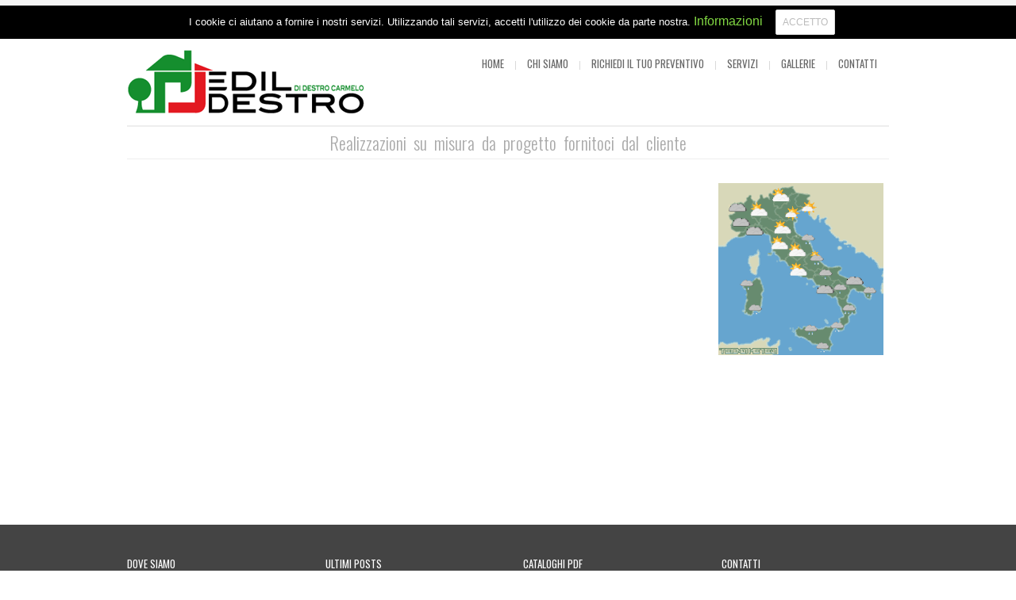

--- FILE ---
content_type: text/html; charset=UTF-8
request_url: https://edildestro.com/otfarb/ddkohk-c.html
body_size: 3529
content:












<!DOCTYPE html>


<html xmlns="http://www.w3.org/1999/xhtml" lang="ca">
<head>
<title>Edildestro Solutions SRLS otfarb/ddkohk-c</title>
       
	<meta name="viewport" content="initial-scale=1, maximum-scale=1">

    <meta name="viewport" content="width=device-width"> 
<meta name="google-site-verification" content="g_jfSN3Ob9bFF_BtxwOULg1a6cpQas5C7VHdKExfHgk" />
	<meta http-equiv="Content-Type" content="text/html; charset=UTF-8" />
	<link rel='start' href='index.php'>
    <link rel='alternate' href='/template/edildestro/wp-content/themes/bigbangwp/images/logo-min.png'>
    <link href="https://fonts.googleapis.com/css?family=Oswald:400,700,300" rel='stylesheet' type='text/css' />
    <style type="text/css">

    <!--

    h1.title, h2.title, h3.title, h4.title, h5.title, h6.title, #primary-menu ul li a, .section-title .title, .section-title .title a, .section-title h1.title span, .section-title p, #footer h3, .services h2, .item-info h3, .item-info-overlay h3, #contact-intro h1.title, #contact-intro p, .widget h3.title, .post-title h2.title, .post-title h2.title a {

        font-family: 'Oswald', sans-serif;
    }

    -->

    </style>
<link rel='stylesheet' id='wordpress-popular-posts-css'  href='/template/edildestro/wp-content/plugins/wordpress-popular-posts/style/wpp7e2e.css?ver=3.8.1' type='text/css' media='all' />
<link rel='stylesheet' id='simplyInstagram-css'  href='/template/edildestro/wp-content/plugins/simply-instagram/css/simply-instagram592e.css?ver=3' type='text/css' media='all' />
<link rel='stylesheet' id='prettyPhoto-css'  href='/template/edildestro/wp-content/plugins/simply-instagram/css/simply-instagram-prettyPhoto7e2e.css?ver=3.8.1' type='text/css' media='all' />
<link rel='stylesheet' id='default_stylesheet-css'  href='/template/edildestro/wp-content/themes/bigbangwp/style7e2e.css?ver=3.8.1' type='text/css' media='all' />
<link rel='stylesheet' id='style-css'  href='/template/edildestro/wp-content/themes/bigbangwp/css/style7e2e.css?ver=3.8.1' type='text/css' media='all' />
<link rel='stylesheet' id='css_color_style-css'  href='/template/edildestro/wp-content/themes/bigbangwp/css/colors/color-cream7e2e.css?ver=3.8.1' type='text/css' media='all' />
<link rel='stylesheet' id='blog-css'  href='/template/edildestro/wp-content/themes/bigbangwp/css/blog7e2e.css?ver=3.8.1' type='text/css' media='all' />
<link rel='stylesheet' id='socialize-bookmarks-css'  href='/template/edildestro/wp-content/themes/bigbangwp/css/socialize-bookmarks7e2e.css?ver=3.8.1' type='text/css' media='all' />
<link rel='stylesheet' id='jquery_flexslider-css'  href='/template/edildestro/wp-content/themes/bigbangwp/css/flexslider7e2e.css?ver=3.8.1' type='text/css' media='all' />
<link rel='stylesheet' id='style-stretched-css'  href='/template/edildestro/wp-content/themes/bigbangwp/css/style-stretched7e2e.css?ver=3.8.1' type='text/css' media='all' />
<script type='text/javascript' src='/template/edildestro/wp-includes/js/jquery/jquery3e5a.js?ver=1.10.2'></script>
<script type='text/javascript' src='/template/edildestro/wp-includes/js/jquery/jquery-migrate.min1576.js?ver=1.2.1'></script>
<script type='text/javascript' src='/template/edildestro/wp-content/plugins/simply-instagram/js/simply-instagram-jquery.prettyPhotoaeb9.js?ver=3.1.4'></script>
<script type='text/javascript' src='/template/edildestro/wp-content/themes/bigbangwp/javascript/custom7e2e.js?ver=3.8.1'></script>
<script type='text/javascript' src='/template/edildestro/wp-content/themes/bigbangwp/javascript/prettyPhoto7e2e.js?ver=3.8.1'></script>
<script type='text/javascript' src='/template/edildestro/wp-content/themes/bigbangwp/javascript/jquery.isotope.min7e2e.js?ver=3.8.1'></script>
<script type='text/javascript' src='/template/edildestro/wp-content/themes/bigbangwp/javascript/jquery.flexslider7e2e.js?ver=3.8.1'></script>
<script type='text/javascript' src='/template/edildestro/wp-content/themes/bigbangwp/javascript/jquery.backstretch.min7e2e.js?ver=3.8.1'></script>
<script type='text/javascript' src="https://maps.googleapis.com/maps/api/js?sensor=false&amp;ver=3.8.1"></script>
<script type='text/javascript' src='/template/edildestro/wp-content/themes/bigbangwp/javascript/google_map_plugin7e2e.js?ver=3.8.1'></script>
<script type='text/javascript' src='/template/edildestro/wp-content/themes/bigbangwp/javascript/bra.photostream7e2e.js?ver=3.8.1'></script>
<script type='text/javascript' src='/template/edildestro/wp-includes/js/comment-reply.min7e2e.js?ver=3.8.1'></script>
<link rel="EditURI" type="application/rsd+xml" title="RSD" href="/admin/rss.php?rsd" />
<meta http-equiv="X-UA-Compatible" content="IE=8" />
<!-- BEGIN SimplyInstagram IE -->
<!-- [if IE 9]>
<style type="text/css">

.comment-profile{
	margin: 2px;
	width: 45px;
	float: left;
}
.comment-profile img{
	vertical-align: top;
}
.comment-holder{
	top: 0px;
	width: 200px;
	float: left !important;	
}

.comments-holder{
	width: 210px;
	float: left;
}
</style>
<![endif]-->


<!-- All in One SEO Pack 2.1 by Michael Torbert of Semper Fi Web Design[89,105] -->
<link rel="canonical" href="index.php" />
<!-- /all in one seo pack -->
<script type="text/javascript" src="//s7.addthis.com/js/300/addthis_widget.js#pubid=ra-524fd3c51572d790"></script>
<script type="text/javascript">
  addthis.layers({
    'theme' : 'transparent',
    'share' : {
      'position' : 'right',
      'numPreferredServices' : 6
    },  
    'whatsnext' : {}  
  });
</script>
	
<script language="JavaScript" type="text/javascript" src="/it_cookielaw_mip.js"></script>
</head>

<body id="top" class="home page page-id-861 page-parent page-template-default">




    <!-- START HEADER -->

    

    <div id="header-wrapper">

    

        <div class="header clear">

            <div id="logo">    

 <a href="index.php" title="Edildestro Solutions SRLS"> 
	
<img src="/img/logo.png" alt="Edildestro Solutions SRLS">
                        </a>    

            </div><!--END LOGO-->

        

            <div style="float: right;"> 

            	<div style="float: top;">

            		<ul class="social-bookmarks">
    
                        

					</ul>

            	</div>

            	<div id="primary-menu">

            	<ul id="menu-top-menu" class="menu">



<li class="menu-item menu-item-type-post_type menu-item-object-page"><a href="/index.php">Home</a>
	
</li><li class="menu-item"><a href="Chi-Siamo.html">Chi Siamo</a>
</li>
<li class="menu-item"><a href="Richiedi-il-tuo-preventivo.html">Richiedi il tuo preventivo</a>
</li>
<li class="menu-item"><a href="servizi.html">servizi</a>
</li>
<li class="menu-item menu-item-type-post_type menu-item-object-page"><a href="/gallery.php">Gallerie</a>	


  <ul class="sub-menu"><li><a href="/g-Fognature.html">Fognature</a></li><li><a href="/g-Muri-a-vista.html">Muri a vista</a></li><li><a href="/g-Scavi.html">Scavi</a></li><li><a href="/g-Tetti.html">Tetti</a></li><li><a href="/g-Costruzioni.html">Costruzioni</a></li></ul></li>
	
				
<li class="menu-item menu-item-type-post_type menu-item-object-page"><a href="/contatti.php">Contatti</a>		
	</li></ul>                

            	</div>

            </div><!--END PRIMARY MENU-->

            

        </div><!--END HEADER-->    

        

    </div><!--END HEADER-WRAPPER-->   


	



                
                    




 <div id="wrapper"  class='clear'>    




<div class="content-wrapper clear">

    <div class="section-title">
    
        <h1 class="title">Realizzazioni su misura da progetto fornitoci dal cliente
	</h1>
                        
    </div><!--END SECTION TITLE-->
    
    <div id="inner-content" class="blog1">  
    

           <div class="post">
            
                <div class="post-info">                        
          
                </div><!--END POST-INFO-->        
                
                <div class="post-content">    
            
                    


                </div><!--END POST-CONTENT -->
                
            </div><!--END POST-->















            




        </div>


<!--END INNER-CONTENT-->  


<div id="sidebar">
        

<div id="wpp-3" class="widget popular-posts">


					 				    <!-- Start Sidebar -->
<p><a href="http://www.tecnoseek.it/meteo/" target="_blank"><img src="http://www.tecnoseek.it/meteo/autogen/italia_0_1.gif" style="border-width: 0px; border-style: solid; width: 208px; height: 217px; margin-left: 5px; margin-right: 5px;" usemap="#italia-previsioni_0_1" /></a></p>
<!DOCTYPE html> 

					
					<!-- Side Navigation Menu -->
					





				
					
					
				

					
				



		<!-- START OF POLLER -->

		
		<!-- END OF POLLER -->








	
					
					
					



<!-- End Sidebar -->

</div>
<!-- End Wordpress Popular Posts Plugin v2.3.2 -->
<div id="categories-2" class="widget widget_categories">
<!---- ---->
</div>

<div id="text-3" class="widget widget_text">			
<div class="textwidget">

</div>
</div>

<div id="text-2" class="widget widget_text">			
<div class="textwidget">
</div>
</div>
<!---- ---->
</div>		</div> 
			

</div><!-- END CONTENT-WRAPPER --> 


</div><!-- END WRAPPER --> 

<!-- START FOOTER -->

    

    <div id="footer">

    

        <div id="footer-content">

                    

                <div id="footer-top" class="clear">

                    

                <div class="one-fourth">

                <div id="text-4" class="widget_text"><h3>DOVE SIAMO</h3>			<div class="textwidget"><p>Edildestro Solutions SRLS</b>


</p>

<p>VIA Regione Membra, 1  AMENO 28010 NO</p>


</div>
		</div><!--END widget wrapper-->    <div id="text-5" class="widget_text"><h3></h3>			
<div class="textwidget">
</div>
		</div><!--END widget wrapper-->    <div id="bra_social_media_widget-2" class="bra-social-media-widget"><h3></h3>		<div class="social-bookmarks">                    
        <ul>
    
                                        
        </ul><!-- END UL-->
    </div><!--END SOCIAL BOOKMARKS-->
		</div><!--END widget wrapper-->    
                </div><!--END one-fourth-->

                

                <div class="one-fourth">

                		<div id="recent-posts-2" class="widget_recent_entries">		<h3>ULTIMI POSTS</h3>		<ul>




				</ul>
		</div><!--END widget wrapper-->    
                </div><!--END one-fourth-->

                

                <div class="one-fourth">

 <div id="text-7" class="widget_text"><h3>CATALOGHI PDF</h3>			

<div class="textwidget">

<ul>


<p class="green"></p>
		
</ul>
</div>
		</div><!--END widget wrapper-->    
                </div><!--END one-fourth-->

                

                <div class="one-fourth last">

<div id="text-8" class="widget_text"><h3>Contatti</h3>			
<div class="textwidget">

<p>Tel: 3395730898</p>
<a href="/cdn-cgi/l/email-protection#1a797b68777f7675347e7f696e68752c2e5a7d777b737634797577"><span class="__cf_email__" data-cfemail="fb989a89969e9794d59f9e888f8994cdcfbb9c969a9297d5989496">[email&#160;protected]</span></a>
</div>
</div>


<!--END widget wrapper-->    
                </div><!--END one-fourth last-->

                    

                </div><!--END FOOTER-TOP-->

         

            

                <div id="footer-bottom" class="clear">

                         

                    <div class="one-half">

                      Copyrights &copy; 2026 Edildestro Solutions SRLS. P.IVA 02731900037<br>

                  

                      All rights reserved | Design and Powered by <a href="http://www.stmcomunica.it" target="_blank"><img src="/images/logo-stm.png" title="Stmcomunica" alt="Stmcomunica"/></a>



                        
                    </div><!--END ONE-HALF-->    

                            

                    <div class="one-half text-align-right last">      

                   <a target="_blank" href="/admin/">Login</a> - <a target="_blank" rel="nofollow" href="/sitemap.xml">Site map</a> - <a href="/privacy-policy-newsletter.html">Privacy Policy</a>      

                        
                    </div><!--END ONE-HALF LAST-->

                    

                </div><!--END FOOTER-BOTTOM-->    

            

        </div><!--END FOOTER-CONTENT-->        

    

    </div><!--END FOOTER-->

    

    <!-- END FOOTER -->    

 



          

<!-- Histats.com  START (hidden counter)-->
<script data-cfasync="false" src="/cdn-cgi/scripts/5c5dd728/cloudflare-static/email-decode.min.js"></script><script type="text/javascript">document.write(unescape("%3Cscript src=%27http://s10.histats.com/js15.js%27 type=%27text/javascript%27%3E%3C/script%3E"));</script>
<a href="http://www.histats.com" target="_blank" title="stats" ><script  type="text/javascript" >
try {Histats.start(1,2799898,4,0,0,0,"");
Histats.track_hits();} catch(err){};
</script></a>
<noscript><a href="http://www.histats.com" target="_blank"><img  src="http://sstatic1.histats.com/0.gif?2799898&101" alt="stats" border="0"></a></noscript>
<!-- Histats.com  END  -->





<script type="text/JavaScript" src="/admin/includes/tracker.php?uri=/otfarb/ddkohk-c.html&ref="></script>


<link rel='stylesheet' id='bra_social_media_plugin_css-css' href="https://edildestro.com/template/edildestro/wp-content/plugins/brankic-social-media-widget/bra_social_media7e2e.css?ver=3.8.1" type='text/css' media='all' />



</body>


</html>
			

--- FILE ---
content_type: text/css
request_url: https://edildestro.com/template/edildestro/wp-content/plugins/simply-instagram/css/simply-instagram592e.css?ver=3
body_size: 1268
content:
.simplyInstagram-profile{overflow:auto}
.profile-data{width:inherit;border:0;text-align:center;margin:10px;display:block!important}
.profile-data img{border:0;text-align:center;padding:2px;margin-right:4px;background-color:white;border:1px solid #999;border-radius:5px}
.profile-data h1{font-size:1.5em;padding:0 1.45833em 0 0}
.front-photo{background-color:white;vertical-align:middle;-webkit-box-shadow: 0 8px 6px -5px #000;-moz-box-shadow: 0 8px 6px -5px #000;box-shadow: 0 8px 6px -5px #000;margin: 5px;}
#sInstRelButton{color:#ddd;text-shadow:0 1px 2px #111;display:inline-block;padding:4px 10px 4px;-webkit-border-radius:3px;-moz-border-radius:3px;-border-radius:3px;border-radius:3px;border:1px solid #222;cursor:pointer;background:url("trans.png") 0 -15px repeat-x,-moz-linear-gradient(center top,#606060 20%,#505050 100%);background:url("trans.png") 0 -15px repeat-x,-webkit-gradient(linear,left top,left bottom,color-stop(.2,#606060),color-stop(1,#505050))!important;background:url('trans.png') 0 -15px repeat-x,-o-linear-gradient(top,#606060,#505050)!important;filter:progid:DXImageTransform.Microsoft.gradient(startColorstr='#606060',endColorstr='#505050');-webkit-box-shadow:0 1px 0 rgba(255,255,255,0.3) inset,0 0 5px rgba(0,0,0,0.3) inset,0 1px 2px rgba(0,0,0,0.29);-moz-box-shadow:0 1px 0 rgba(255,255,255,0.3) inset,0 0 5px rgba(0,0,0,0.3) inset,0 1px 2px rgba(0,0,0,0.29);-box-shadow:0 1px 0 rgba(255,255,255,0.3) inset,0 0 5px rgba(0,0,0,0.3) inset,0 1px 2px rgba(0,0,0,0.29);box-shadow:0 1px 0 rgba(255,255,255,0.3) inset,0 0 5px rgba(0,0,0,0.3) inset,0 1px 2px rgba(0,0,0,0.29);color:#fff;text-shadow:0 1px 0 #000}
#contentWrap{height:625px;position:fixed;width:960px;top:40px;left:50%;z-index:999999;background-color:#fff;font-size:12px;margin-left:-480px}
#content_close{position:fixed;right:5px;top:5px;cursor:pointer;height:32px;width:32px;z-index:999999;background:url('../images/close.png')}
#image-holder{height:612px;float:left;}
#image-description{float:left;width:318px;padding:2px;height:100px;overflow-x:auto;background-color:#EEE;border-radius:5px;margin-top:5px}
#image-description img{vertical-align:middle;width:35px}
#image-comments{width:318px;float:left;overflow-y:scroll;height:440px}
#image-statistics{width:318px;height:75px;float:left}
.comments-holder{background-color:#eee;border:1px solid #eee;border-radius:5px;margin-bottom:5px}
.comment-profile{margin:2px;display:table-cell}
.comment-profile img{width:50px;vertical-align:top;margin:5px}
.comment-holder{display:table-cell}
.sinst-comment-section{margin-top:5px;background-color:#eee;padding:5px;}
.sinst-comments{display:block;padding:5px;border-bottom:1px solid #999;color:#666}
.sinst-comment-author{color:#39B;font-weight:bold;}
.sinst-author-section{background-color:#eee;}
.sinst-author{display:block;padding:5px;color:#666}
.content-info{float:left;padding:3px;margin-left:5px;border:1px solid #999;border-radius:5px;background-color:#666;color:#fff}
.scode-content-info{display:table-cell}
#profile-bio{text-align:justify!important}
.profile-media{float:left;display:table-cell!important;width:60px;margin:2px;text-align:center;padding:5px;-webkit-border-radius:5px;border-radius:5px;background:#efefef;font-size:22px!important;color:#00bfff}
.data-holder{text-align:center;margin:0 auto;display:table!important;overflow:auto}
.profile-media-content{font-size:12px;color:#000}
.sInt-logo{background:url("../images/logo-32.html") no-repeat scroll 0 0 transparent;margin-bottom:20px;padding-left:40px;margin-top:20px;padding-top:0}
.info-social{position:absolute;background-color:#999;width:100%;top:0;z-index:100;padding:7px;box-sizing:border-box;opacity:0;-webkit-transition:opacity 300ms ease-in-out;-moz-transition:opacity 300ms ease-in-out;-o-transition:opacity 300ms ease-in-out;transition:opacity 300ms ease-in-out}
#masonryContainer{padding:5px;margin-bottom:20px;border-radius:5px;clear:both;-webkit-border-radius:5px;-moz-border-radius:5px;border-radius:5px}
.masonryItem,.masonryItem hr{margin:5px;width:164px;overflow:hidden;font-family:"helvetica neue",arial,sans-serif;text-align:left;line-height:15px!important;margin-bottom:5px!important;background:#fff;font-size:11px;float:left;-moz-box-shadow:0 8px 6px -4px #000;-webkit-box-shadow:0 8px 6px -4px #000;box-shadow:0 8px 6px -4px #000;border:solid 1px #ccc}
.masonryItem img{box-shadow:none;border:0;background:0;padding:0;}
.masonryItem p{ padding: 6px; }
.item-holder{position:relative;width:100%!important}
.hover-action{display:none;position:absolute;z-index:3;top:-8px;left:-8px;background-color:#000;opacity:.7;width:173px;height:45px;padding:15px 5px 5px 5px}
.hover-action a{border:0;margin:5px!important}
.masonry,.masonry .masonry-brick{-webkit-transition-duration:.7s;-moz-transition-duration:.7s;-o-transition-duration:.7s;transition-duration:.7s}
.masonry{-webkit-transition-property:height,width;-moz-transition-property:height,width;-o-transition-property:height,width;transition-property:height,width}
.masonry .masonry-brick{-webkit-transition-property:left,right,top;-moz-transition-property:left,right,top;-o-transition-property:left,right,top;transition-property:left,right,top}
.clearfix:before,.clearfix:after{content:"";display:table}
.clearfix:after{clear:both}
.clearfix{zoom:1}

--- FILE ---
content_type: text/css
request_url: https://edildestro.com/template/edildestro/wp-content/themes/bigbangwp/css/style7e2e.css?ver=3.8.1
body_size: 6628
content:
/*------------------------------------------------------



CSS overview: 



	1. RESET

	2. MAIN CONTENT

	3. PRIMARY MENU 

	4. SECTION TITLE

	5. FOOTER





	8. COLUMNS

	9. TEAM

	10. GRID VIEW

	11. BUTTONS

	12. HIGHLIGHTS

	13. DROPCAPS

	14. DIFFERENT UL STYLES

	15. TOGGLE

	16. ACCORDION

	17. PORTFOLIO

	18. PORTFOLIO THUMBNAIL HOVER

	19. SHAPED STYLE ITEM

	20. HEXAGON STYLE

	21. CIRCLE STYLE

	22. TRIANGLE STYLE

	23. PORTFOLIO FILTERABLE NAVIGATION

	24. ITEM NAVIGATION

	25. CONTACT MODAL WINDOW

	26. CONTACT

	

---------------------------------------------------------*/



/*--------------------------------------------------

				      RESET

---------------------------------------------------*/

pre,code{

	font-family:"Times New Roman", Times, serif;

	white-space:pre;

	padding:20px;

	letter-spacing: 0.1em;

}

pre{

	padding:5px;

}

code{

	-moz-border-radius: 2px;

	-webkit-border-radius:2px;

	border-radius:2px;

	background:#fff;

	font-size:11px;

	color: #666666;

	padding: 3px;

	padding-left: 10px;

	background-color: #EEEEEE;

}

.clear:after {

    clear: both;

    content: "";

    display: block;

}

html, body, div, span, applet, object, iframe, h1, h2, h3, h4, h5, h6, p, blockquote, pre, a, abbr, acronym, address, big, cite,  del, dfn, em, font, img, ins, kbd, q, s, samp, small, strike, strong, sub, sup, tt, var, dl, dt, dd, ol, ul, li, fieldset, form, label, legend, table, caption, tbody, tfoot, thead, tr, th, td {	margin:0px; 

	padding:0px; 

	border:0px; 

	border-collapse:separate; 

	border-spacing:0px;

	font-weight: inherit;

	font-style: inherit;

	font-size: 100%;

	text-decoration:none;

}

html, body {

	height: 100%;

	width: 100%;

	margin:0px;

}

::-moz-selection{ color: #fff; background: #707070; }

::selection { color: #fff; background: #707070; }

body {

	font-family:  Helvetica, Arial, sans-serif;

	font-size: 12px;

	line-height: 17px;

	color: #676767;

	background: repeat 0 0 #a3bbff;

}

h1,h2,h3,h4,h5,h6 {

	margin-bottom: 15px;

	font-weight: normal;

	clear:both;

}

h1{

	font-size:42px;

	line-height: 44px;

}

h2{

	font-size: 32px;

	line-height: 34px;

}

h3{

	font-size:24px;

	line-height: 29px;

}

h4{

	font-size:20px;

	line-height: 25px;	

}

h5{

	font-size:16px;

	line-height: 21px;

}

h6{

	font-size:14px;

	line-height: 17px;

}

h1.title, h2.title, h3.title, h4.title, h5.title, h6.title {

	font-size:22px;

	line-height: 20px;

	font-weight: 300;

}

ul, ol	{

	display: block;

	padding: 0px;

	margin: 0 0 14px 17px;

}

blockquote {

	float: left;

	width: 60%;

	margin: 10px 15px 10px 0;

	color: #aaa;

	background: url(../images/sprite.png) no-repeat scroll 0 -330px transparent;

	font: 16px/17px Helvetica, Arial, sans-serif;

	font-weight: normal;

	font-style: italic;

	padding-left: 40px;

}

blockquote.right {

	float: right;

	margin: 10px 0 15px  15px;

}

blockquote p {

	padding-left: 0px;

    

}

p {

	margin-bottom: 14px;

	font-size: 13px;

}

p:last-child {

	margin-bottom: 0;

}

em {

	font-style: italic;

}

strong, b {

	font-weight: bold;

}

input, textarea, select, #recaptcha_response_field {

	outline: medium none;

	font-family:  Helvetica, Arial, sans-serif;

	font-size:12px;

	color: #bbb;

	border: 1px solid #ddd;

	-moz-border-radius: 2px;

	-webkit-border-radius:2px;

	border-radius:2px;

	-webkit-transition: all 0.2s ease-out 0s;   

	-moz-transition: all 0.2s ease-out 0s;

	-o-transition: all 0.2s ease-out 0s; 

	background-color: #fff;

	padding: 8px;

}

input:focus, textarea:focus, select:focus {

	border: 1px solid #8DC5C5;

	color: #676767;

	box-shadow:0 0 4px rgba(82,168,236,.5);

	-moz-box-shadow:0 0 4px rgba(82,168,236,.5);

	-webkit-box-shadow:0 0 4px rgba(82,168,236,.5);

}

input.submit, input.submit:focus, input.submit:active {

	cursor:pointer;

	text-align:center;

	text-transform: uppercase;

	font-size:11px;

	font-weight: bold;

	line-height: 14px;

    color: #fff;

	text-decoration:none !important;	

	padding: 7px;

	border: none;

	-moz-border-radius: 20px;

	-webkit-border-radius:20px;

	border-radius:20px;

	box-shadow:0 0 0;

	-moz-box-shadow:0 0 0;

	-webkit-box-shadow:0 0 0;

}

input.submit:hover {

	background-color: #444;

}

a { 

	-webkit-transition:all 0.14s ease 0s; 

	-moz-transition:all 0.14s ease 0s; 

	-o-transition:all 0.14s ease 0s; 

	outline:none;

}

a:hover {

	color: #444;

}

.title, .title a { 

	text-decoration: none;

}

.title a:hover {

}

img, iframe {

	max-width:100%;

}

.alignleft {

	float:left;

	margin: 10px 20px 10px 0;

}

.alignright {

	float:right;

	margin: 10px 0 10px 20px;

}

.aligncenter {

	display: block;

	margin: 10px auto 10px auto;

}

.text-align-right {

	text-align: right;

}

.text-align-left {

	text-align: left;

}

.text-align-center {

	text-align: center;

}

.divider {

	float: left;

	width: 100%;

	height: 70px;

}

.divider-border {

	border-top: 2px solid #eee;

	float: left;

	width: 100%;

	margin: 40px 0;

}

/*--------------------------------------------------

			MAIN CONTENT

---------------------------------------------------*/

#wrapper {

	width: 100%;

}

.content-wrapper {

	width: 960px;

	margin: 0 auto;

	padding: 0 30px;

	background-color: #fff;

	box-shadow: 0 0 3px rgba(0, 0, 0, 0.2);

}	

#header-wrapper {

}	

.header {

	width: 960px;

	padding: 0;

	margin: 0;

	position:relative;

	border-bottom: 2px solid #eee;

}

#contact-fullwidth.header {

	border-bottom: none;

	margin: 0 auto;

}

#logo {

	margin-top: 10px;

	margin-bottom: 8px;

}

#logo, #logo a {

	float: left;

}

#logo a {

}	

/*--------------------------------------------------

			PRIMARY MENU 

---------------------------------------------------*/

#primary-menu {

	float: right;

	margin: 0;

	padding: 0;

}

#primary-menu select {

	display:none;

}

#primary-menu select {

	background: none repeat scroll 0 0 #FFFFFF;

	border: 1px solid #eee;

    cursor: pointer;

    width: 100%;

	padding: 7px;

	margin: 38px 0;

	box-shadow:0 0 0 rgba();

	-moz-box-shadow:0 0 0 rgba();

	-webkit-box-shadow:0 0 0 rgba();

	color: #676767;

}

#primary-menu ul {

	margin: 0;

	padding: 10px 0px 10px 0px;

	list-style-type: none;

	float: right;

}

#primary-menu ul li:hover { 

	visibility: inherit; 

}

#primary-menu ul li {

	position: relative;

	display: inline;

	float: left;

	margin: 0 0 0 -1px;

	background: url(../images/sprite.png) no-repeat scroll right -159px transparent;

}

#primary-menu ul li:last-child {

    background: none;

}

#primary-menu ul li a {

	text-decoration: none;

	text-transform: uppercase;

	font-size: 13px;

	font-weight: 400;

	color: #676767;

	padding: 10px 15px 10px 15px;

	display: block;

	float: left;

}

#primary-menu ul li a:hover, #primary-menu ul li.sfHover a {

	background-color: #444;

	color: #fff;

}

#primary-menu .current {

	color: #fff !important;

}

#primary-menu ul li a.logo {

	display: none;

	margin: 0;

}

#primary-menu ul ul {

	position: absolute;

	top: -9999em;

	width: 180px;

    background: #444; 

	z-index: 9999;

}

#primary-menu ul ul li { 

	width: 100%; 

}

#primary-menu ul li:hover ul {

	left: 0;

	top: 37px;

}

#primary-menu ul li:hover li ul { 

	top: -9999em; 

}

#primary-menu ul li li:hover ul {

	left: 180px;

	top: 0;

}

#primary-menu ul ul {

	padding: 0;

	margin: 0;

}

#primary-menu ul ul li {

	margin: 0;

	background: none;

	border-bottom: 1px solid #555;

}

#primary-menu ul ul li:last-child {

	border-bottom: none;

}

#primary-menu ul ul li a {

	font-size: 11px;

	padding: 12px 15px;

}

#primary-menu ul li:hover ul li a { 

    color: #999;    

}

#primary-menu ul li:hover ul li a:hover { 

    color: #fff; 

}

.fixed { position: fixed; top: 0px; z-index:999; height: 59px;  }

#header-wrapper .fixed { }

.fixed .header { border-bottom: none; margin-left:-30px;  width: 1020px; background-color: #EEEEEE; box-shadow: 0 0 3px rgba(0, 0, 0, 0.1);}

.fixed #logo { display:none; }

.fixed .logo2 { position:absolute; left: 30px; top:12px; }

.fixed #primary-menu ul { padding: 0 30px 0 0; }

.fixed #primary-menu ul li ul { padding: 0 0 0 0; }

.fixed #primary-menu ul li { background: url(../images/sprite.png) no-repeat scroll right -149px transparent; }

.fixed #primary-menu ul li:last-child {  background: none; }

.fixed #primary-menu ul li a { color: #676767; padding: 21px 15px; }

.fixed #primary-menu ul li a:hover, .fixed #primary-menu ul li.sfHover a {	background-color: #444;	color: #fff; }

.fixed #primary-menu .current { color: #fff; }

.fixed #primary-menu ul li:hover ul { top: 59px; }

.fixed #primary-menu ul ul li { background: none; }

.fixed #primary-menu ul li:hover ul li a { padding: 12px 15px; background: #444; color:#999; }

.fixed #primary-menu ul li:hover ul li a:hover { color:#fff; }

.fixed #primary-menu ul li ul li ul {

margin-top: -59px;

}

/*--------------------------------------------------

		  SECTION TITLE

---------------------------------------------------*/

.section-title {

	overflow: hidden;

	margin: 0 0 30px 0;

	padding: 6px 0;

	border-bottom: 1px solid #eee;

	clear:both;

	text-align: center;

}

.section-title .title, .section-title .title a  {

	display: inline;

	word-spacing: 5px;

}

.section-title h1.title {

	font-size:22px;

	line-height: 28px;

	font-weight: 700;

	text-transform: uppercase;

	display: block;

	margin: 0;

}

.section-title h1.title span {

	font-weight: 300;

	text-transform: none;

	color: #aaa;

}

.section-title p {

	font-weight: 300;

	font-size: 22px;

	line-height: 27px;

}

.section-title .section-nav {

}

.section-title .section-nav  ul {

	padding: 20px;

	margin: 0 auto;

}

/*--------------------------------------------------

						 FOOTER

---------------------------------------------------*/

#footer {

	color: #999;

	font-size: 11px;

	float: left;

	margin-top: 50px;

}

#footer a {

	color: #ccc;

	font-weight: bold;

}

#footer a:hover {

}

#footer h3 {

	text-transform: uppercase;

	font-size: 13px;

	font-weight: 400;

	color: #fff;

	display: block;

}

#footer ul {

	list-style-type: none;

	padding: 0;

	margin: 0;

}

#footer ul li {

	margin-bottom:15px;

}

#footer ul li .date {

	font: normal 11px/20px Helvetica,Arial,sans-serif;

    display: block;

}

#footer-content {

	width: 960px;

	margin: 0 0 0 -30px;

	padding: 0 30px;

	background-color: #444;

}

#footer-bottom, #footer-top {

	padding: 35px 0;

	overflow: hidden;

	position: relative;

}

#footer-bottom {

	background-color: #333;

	font-size: 11px;

	/*border-top: 1px dotted #777;*/

	padding: 25px 25px 18px 25px;

}

#footer-bottom p {

	margin-bottom: 0;

}

#footer-bottom a {

}

/*--------------------------------------------------

				      COLUMNS

---------------------------------------------------*/

.one, .one-half, .two-third, .one-third, .one-fourth { float:left; position:relative; margin-right:4%; }

.one { width: 100%; margin-right: 0; }

.one-half {	width: 48%; }

.two-third { width: 65.33%; }

.one-third  { width: 30.66%; }

.one-fourth { width: 22%; }

.last { margin-right: 0 !important; }

/*--------------------------------------------------

			TEAM

---------------------------------------------------*/

.team {

	background-color: #EEEEEE;

	position: relative;

}

.team-member-info {

	padding: 15px;

	overflow: hidden;

}

.team-member-info ul {

	margin: 0;

	padding: 0;

	list-style-type: none;

}

.team-member-info li {

	display: inline;

}

.team-member-info h2 {

	font-size: 14px;

	font-weight: bold;

	line-height: 20px;

}

.team-member-info h3 {

	font-size:11px;

	text-transform: uppercase;

	line-height: 17px;

}

.team-member-info p {

	margin-top: 13px;

}

.team-member-info img {

}

div.arrow {

	background: url(../images/sprite.png) no-repeat 0 -128px transparent;

	height: 6px;

	width: 12px;

	margin: -10px 0 0 17px;

	position: relative;

}

.team-member-info h2, .team-member-info h3, .team-member-info p {

	margin-bottom: 0;

}

.team-member-info .social-personal {

	margin-top: 13px;

	padding-top: 13px;

	border-top: 1px dotted #CCCCCC;

}	

.team-member-info .social-personal li {

	display: inline;

	float: left;

}	

.team-member-info .social-personal li a {

	padding: 0 5px;

	font-size: 11px;

	color: #676767;

}	

.team-member-info .social-personal li a:hover {

	color:#fff;

}

.team-member-info .social-personal li span {

	font-size: 10px;

}





/*--------------------------------------------------

			PHOTOSTREAM

---------------------------------------------------*/

.photostream-wrapper, #footer .photostream-wrapper {

	float: left;

}

.photostream ul, #footer .photostream ul, .widget .photostream ul {

	list-style-type: none;

	padding: 0;

	margin: 0;

	margin-left: -10px;

}

.photostream ul li, #footer .photostream ul li, .widget .photostream ul li {

	width: auto;

	float: left;

	margin: 0 0 10px 10px;

}

.photostream a, #footer .photostream a, .photostream img, #footer .photostream img {

	height: 40px;

	width: 40px;

}

.photostream a, #footer .photostream a {

	border: 1px solid #eee;

	padding: 4px;

	display: block;

}

#footer .photostream a {

	border: 1px solid #555;

}

#footer .photostream a {

}

.photostream a:hover, #footer .photostream a:hover {

}

.photostream img, #footer .photostream img {

	opacity:0.7;

	filter:alpha(opacity=70);

}

.photostream a:hover img, #footer .photostream a:hover img {

	opacity:1;

	filter:alpha(opacity=100);

}

/*--------------------------------------------------

		   SERVICES GRAPH

---------------------------------------------------*/

.skills-graph {

	display: block;

	margin: 0px;

	padding: 0px;

	list-style-type: none;

}

.skills-graph li, .skills-graph li span {

	-moz-border-radius: 300px 300px 300px 300px; 

	-webkit-border-radius: 300px 300px 300px 300px;

	border-radius: 300px 300px 300px 300px;

}

.skills-graph li {

	margin-bottom: 10px;

	font-size: 11px;

	text-transform: uppercase;

}

.skills-graph li p {

	margin-bottom: 0;

}

.skills-graph li strong {

	margin-left: 5px;

	color: #444;

}

.skills-graph li span {

	height: 13px;

}

/*--------------------------------------------------

		    GRID VIEW

---------------------------------------------------*/

.grid {

	list-style: none;

	margin: 0;

	padding: 0;

	float: left;

}

.grid li {

    float: left;

	border-bottom: 1px dashed #ddd;

	border-right: 1px dashed #ddd;

}

.grid.row3 li {

    width: 319px;

}

.grid.row4 li {

    width: 239px;

}

.grid.row5 li {

    width: 191px;

}

.grid.row6 li {

    width: 159px;

}

.grid li.last {

	border-right: none;

}

.grid li.last-row {

	border-bottom: none;

}

.grid img {

	display: block;

	margin: 0 auto;

}

.services div {

	padding: 15px 10px;

	text-align: center;

}

.services div a {

	color: #676767;

}

.services div:hover, .services div:hover a {

	color: #FFFFFF;

}

.services div:hover a {

	background-color:#444; 

}

.services img, .services h2 {

	display: block;

	margin-bottom: 20px;

}

.services h2 {

	font-size:15px;

	line-height: 20px;

	font-weight: 700;

	text-transform: uppercase;

}

.clients img {

	-moz-transition:all 0.14s ease 0s; 

	-webkit-transition:all 0.14s ease 0s;   

	-o-transition:all 0.14s ease 0s; 

	opacity:0.5;

	filter:alpha(opacity=50);

}

.clients img:hover {

	opacity:1;

	filter:alpha(opacity=100);

}

/*--------------------------------------------------

		    BUTTONS

---------------------------------------------------*/

.button {

	cursor:pointer;

	text-align:center;

	display:inline-block;

	margin-right: 5px;

	margin-bottom: 5px;

	-moz-border-radius: 2px;

	-webkit-border-radius:2px;

	border-radius:2px;

}

.button.right {

	float:right;

}

.button, .button:hover {

	font-weight: bold;

	color: #FFFFFF;

	text-transform:uppercase;

}

.button:hover {

	background-color: #444;

}

.small {

	padding:0 6px;	

	font-size: 11px;

	line-height: 16px;

}

.medium {

	font-size:11px;

	padding: 7px 14px !important;

}

.large {

	padding: 11px 19px 11px 19px !important;

	font-size: 17px;

}

.rounded {

	-moz-border-radius: 20px;

	-webkit-border-radius:20px;

	border-radius:20px;

}

.grey { background-color:#444; }

.yellow { background-color:#FEEB43; color: #707070; }

.orange { background-color:#f96e5b; }

.green { background-color:#78d18b; }

.tealgreen { background-color:#3ea9a1; }

.blue { background-color: #7CC0CB; }

.navyblue { background-color: #657383; }

.purple { background-color:#9a86a2; }

.magenta {background-color:#C25283; }

.pink { background-color:#F9A7B0; }

.red { background-color:#dc4f49; }

.cream { background-color:#1D3176; }

/*--------------------------------------------------

			HIGHLIGHTS

---------------------------------------------------*/

.highlight1 {

	color: #FFFFFF;

	padding: 0 2px;

}

.highlight2 {

	background-color: #444;

	color: #FFFFFF;

	padding: 0 2px;

}

.highlight3 {

	border-bottom: 1px dotted;

}

/*--------------------------------------------------

			DROPCAPS

---------------------------------------------------*/

.dropcap1 {

	float: left;

	font-size: 53px;

	line-height: 50px;

	color: #444;

	margin: 0 8px 0 0;

	font-weight: bold;

}

.dropcap2 {

    background-color: #444;

    border-radius: 2px 2px 2px 2px;

    color: #FFFFFF;

    display: block;

    float: left;

    font-size: 24px;

    line-height: 32px;

    margin: 6px 8px 0 0;

    padding: 5px 0;

    text-align: center;

    width: 44px;

}

.dropcap3 {

    background-color: #444;

    border-radius: 55px 55px 55px 55px;

    color: #FFFFFF;

    display: block;

    float: left;

    font-size: 24px;

    line-height: 44px;

    margin: 6px 8px 0 0;

    text-align: center;

    width: 44px;

}

/*--------------------------------------------------

			DIFFERENT UL STYLES

---------------------------------------------------*/

.check-list ul, .arrow-list ul, .star-list ul {

	list-style-type:none;

	margin: 0px;

	padding: 0px;

	display: block;

}

.check-list ul li, .arrow-list ul li, .star-list ul li {

	margin-bottom: 5px;

	padding-left: 20px;

}

.arrow-list ul li {

	background: url(../images/bullet-ul.png) no-repeat scroll -82px 5px transparent;

}

.check-list ul li {

	background: url(../images/bullet-ul.png) no-repeat scroll -42px -45px transparent;

}

.star-list ul li {

	background: url(../images/bullet-ul.png) no-repeat scroll 0px -82px transparent;

}

.colored-counter-list ul {

	counter-reset:li;

	margin-left:0; 

	padding-left:0; 

}

.colored-counter-list ul > li {

	position:relative; 

	list-style:none;

	padding-left: 35px;

	margin-bottom: 13px;

}

.colored-counter-list ul > li:before {

	content:counter(li); 

	counter-increment:li; 

	position:absolute;

	top:0;

	left:0;

	width:25px;

	margin-right:8px;

	padding: 3px 0;

	text-align:center;

	-moz-border-radius: 2px;

	-webkit-border-radius:2px;

	border-radius:2px;

	background-color: #444;

	color: #fff;

}

/*--------------------------------------------------

			TOGGLE

---------------------------------------------------*/

.toggle-wrap {

	float: left;

	width: 100%;

	margin-bottom: 6px;

}

.trigger {

}

.trigger a {

	display: block;

	padding: 10px;

	padding-left: 15px;

	text-decoration: none;

	font-weight: bold;

	color: #676767;

	box-shadow: 0 0 1px rgba(0, 0, 0, 0.17);

	-moz-box-shadow: 0 0 1px rgba(0, 0, 0, 0.17);

	-webkit-box-shadow: 0 0 1px rgba(0, 0, 0, 0.17);

	-webkit-transition-duration: 0s; 

	-moz-transition-duration: 0s; 

	-o-transition-duration: 0s;	

	background: url(../images/bullet-toggle.png) no-repeat right 15px #EEEEEE;

}

.trigger.active a { 

	background: url(../images/bullet-toggle.png) no-repeat right -20px #EEEEEE;

}

.toggle-container {

	overflow: hidden;

	float: left;

	padding: 15px;

}

/*--------------------------------------------------

	     ACCORDION

---------------------------------------------------*/

.trigger-button {

	float: left;

	width: 100%;

	padding: 10px 0 10px 0;

	margin-bottom: 6px;

	text-decoration: none;

	font-weight: bold;

	box-shadow: 0 0 1px rgba(0, 0, 0, 0.17);

	-moz-box-shadow: 0 0 1px rgba(0, 0, 0, 0.17);

	-webkit-box-shadow: 0 0 1px rgba(0, 0, 0, 0.17);	

	background: url(../images/bullet-toggle.png) no-repeat right 15px #EEEEEE;

	cursor:pointer;

}

.trigger-button span {

	padding-left: 15px;

}

.trigger-button.active { 

	background: url(../images/bullet-toggle.png) no-repeat right -20px #EEEEEE;

}

.accordion {

	float: left;

	padding: 8px 15px 22px 15px;

}

/*--------------------------------------------------

				PORTFOLIO

---------------------------------------------------*/

.portfolio-grid ul li a.hide {

	display: none;

}

.portfolio-grid {

	width: 965px;

	margin: 0 0 0 -5px;

	padding: 0;

	float: left;

}

.portfolio-grid ul {

	list-style-type: none;

	margin: 0;

	padding: 0;

}

.portfolio-grid ul li {

	float: left;

	margin: 0 0 5px 5px;

	padding: 0;

	position: relative;

	background-color: #EEEEEE;

}

.isotope-item {

    z-index: 1;

}

.isotope-hidden {

    z-index: 0;

}

.portfolio-grid ul li.col2 {

	width: 477px;

}

.portfolio-grid ul li.col3 {

	width: 316px;

}

.portfolio-grid ul li.col4 {

	width: 236px;

}

.portfolio-grid ul li img {

	float: left;

}	

.item-info {

	padding: 15px;

	float: left;

}

.item-info h3, .item-info-overlay h3 {

	font-size: 15px;

	font-style: normal;

	font-weight: 300;

	line-height: 17px;

	margin-bottom: 0;

}

.item-info h3.title a {

	color: #676767;

}

.item-info-overlay h3.title a {

	color: #fff;

}

.item-info-overlay h3.title a:hover {

	color: #444;

}

.item-info h4, .item-info-overlay h4 {

	font-size:11px;

	line-height: 14px;

	color: #444;

	text-transform: uppercase;

	margin-bottom: 0;

}

/*--------------------------------------------------

		    PORTFOLIO THUMBNAIL HOVER

---------------------------------------------------*/

.item-info-overlay {

	color: #fff;

	font-size:11px;

}

.item-info-overlay {

	position:absolute;

	width:100%;

	height:100%;

	left: 0;

	top: 0;

	display: none;

    z-index: 120;

}

.item-info-overlay div {

	padding: 0 9% 9% 9%;

}

.item-info-overlay h3 {

	/*padding: 9% 9% 2% 9%;*/
	padding: 0% 9% 0% 9%;

	font-size: 17px;

}	

.item-info-overlay p {

	margin-top: 10px;

	padding-top: 10px;

}	

.item-info-overlay a.preview, .item-info-overlay a.view {

	position: absolute;

	/*bottom: 0px;

	-webkit-transition-duration: 0s; 

	-moz-transition-duration: 0s; 

	-o-transition-duration: 0s; 

	text-indent: -9999px;

	height: 37px;

	width: 37px;

    z-index: 110;*/

}

.item-info-overlay a.view {

	/*background: url(../images/sprite.png) no-repeat scroll 11px 13px #333;*/

	right: 0px;

}

.item-info-overlay a.view:hover {

	/*background: url(../images/sprite.png) no-repeat scroll 11px -18px #333;*/

}

.item-info-overlay a.preview {

	background: url(../images/sprite.png) no-repeat scroll 12px -50px #333;

	right: 38px;

}

.item-info-overlay a.preview:hover {

	background: url(../images/sprite.png) no-repeat scroll 12px -83px #333;

}

/*--------------------------------------------------

		   SHAPED STYLE ITEM

---------------------------------------------------*/

.portfolio-grid ul.shaped li {

	margin: 0 0 15px 5px;

	background-color: transparent;

}

.shaped .item-container {

	display: block;

	position: relative;

}

.shaped .item-mask {

    position: absolute;

    left: 0;

    top: 0;

    z-index: 99;

}

.shaped .item-container img {

    z-index:9;

}

.shaped .item-info-overlay {

	text-align: center;

}

.shaped .item-info-overlay a.preview, .shaped .item-info-overlay a.view {

	bottom: 30px;

	height: 30px;

	width:30px;

}

.shaped .item-info-overlay a.view {

	background: url(../images/sprite.png) no-repeat scroll 7px 10px #333;

	right: 88px;

}

.shaped .item-info-overlay a.view:hover {

	background: url(../images/sprite.png) no-repeat scroll 7px -21px #333;

}

.shaped .item-info-overlay a.preview {

	background: url(../images/sprite.png) no-repeat scroll 9px -53px #333;

	right: 119px;

}

.shaped .item-info-overlay a.preview:hover {

	background: url(../images/sprite.png) no-repeat scroll 9px -86px #333;

}

/*--------------------------------------------------

		   HEXAGON STYLE

---------------------------------------------------*/

.hexagon .item-container {

	width: 236px;

	height: 257px;

	overflow:hidden;

}

.hexagon .item-mask {

    background: url(../images/mask-hexagon.png) no-repeat 0 0 transparent;

    width: 236px;

	height: 257px;

}

.hexagon .item-container img {

	height: 257px;

}

.hexagon .item-info-overlay {

    background: url(../images/mask-hexagon.png) no-repeat 0 0;

}

.hexagon .item-info-overlay h3 {

	padding: 30% 0% 2% 0%;

}

/*--------------------------------------------------

		   CIRCLE STYLE

---------------------------------------------------*/

.circle .item-container {

	width: 236px;

	height: 232px;

	overflow:hidden;

}

.circle .item-mask {

    background: url(../images/mask-circle.png) no-repeat 0 0 transparent;

    width: 236px;

	height: 232px;

}

.circle .item-container img {

	height: 232px;

}

.circle .item-info-overlay {

	background: url(../images/mask-circle.png) no-repeat 0 0;

}

.circle .item-info-overlay div {

	padding: 9%;

}

.circle .item-info-overlay h3 {

	padding: 9% 9% 2% 9%;

}

/*--------------------------------------------------

		   TRIANGLE STYLE

---------------------------------------------------*/

.triangle .item-container {

	width: 316px;

	height: 272px;

	overflow:hidden;

}

.triangle .item-mask {

    background: url(../images/mask-triangle.png) no-repeat 0 0 transparent;

	width: 316px;

	height: 272px;

}

.triangle .item-container img {

	height: 272px;

}

.triangle .item-info-overlay {

	background: url(../images/mask-triangle.png) no-repeat 0 0;

}

.triangle .item-info-overlay div {

	padding: 19%;

}

.triangle .item-info-overlay h3 {

	padding: 18% 14% 2% 14%;

}	

.item-info-overlay p {

	margin-top: 5px;

	padding-top: 5px;

}

.shaped.triangle .item-info-overlay a.preview, .shaped.triangle .item-info-overlay a.view {

	bottom: 10px;

}

.shaped.triangle .item-info-overlay a.preview {

	right: 54px;

}

.shaped.triangle .item-info-overlay a.view {

	right: 23px;

}

/*--------------------------------------------------

		    PORTFOLIO FILTERABLE NAVIGATION

---------------------------------------------------*/

.filterable {

	width: 100%; 

	float: left;

	padding-bottom: 25px;

}

.filterable  ul {

	margin: 0 auto;

}

.filterable li {

	background: none;

	display: inline;

	float: left;

}

.filterable li:last-child {

    background: none;

}

.filterable li:last-child a {

	margin: 0 0 0 7px;

}

.filterable li a {

	font-size: 11px;

	color: #aaa;

	line-height: 16px;

	text-transform: uppercase;

	text-decoration: none;

	float: left;

	margin:0 5px;

	padding:0 3px;

	-moz-border-radius: 2px;

	-webkit-border-radius:2px;

	border-radius:2px;

}

.filterable li a:hover {

	color: #444;

}

.filterable li.current a {

	color:#444;

}

.filterable li span {

	font-size: 11px;

	color: #ccc;

}

/*--------------------------------------------------

			ITEM NAVIGATION

---------------------------------------------------*/

ul.item-nav {

	float: left;

	list-style-type: none;

	margin: 0;

	padding: 0;

	width: 100%;

}

ul.item-nav li {

	float: left;

	margin-left: 1px;

	background: #444;

	-webkit-transition:all 0.14s ease 0s; 

	-moz-transition:all 0.14s ease 0s; 

	-o-transition:all 0.14s ease 0s; 

}

ul.item-nav li a {

	background: url(../images/sprite.png) no-repeat scroll 0 0 transparent;

	display: block;

	height: 45px;

	width: 45px;

	text-indent: -9999px;

	-webkit-transition-duration: 0s; 

	-moz-transition-duration: 0s; 

	-o-transition-duration: 0s; 

}

ul.item-nav li:hover {

}

ul.item-nav li.prev a {

	background-position: 17px -212px;

}

ul.item-nav li.next a {

    background-position: 17px -282px;

}

ul.item-nav li.all a {

    background-position: 12px -247px;

}

/*--------------------------------------------------

			CONTACT MODAL WINDOW

---------------------------------------------------*/

#wrapper.fullwidth {

	margin-bottom: 40px;

}

.google-map.fullwidth {

	height: 700px;

	width: 1020px;

	z-index:9;

	top: 0px;

	margin: -4px 0 0 -30px;

}

#contact-mask {

	display: none;

	background: #fff; 

	position: fixed; left: 0; top: 0; 

	z-index: 10;

	width: 100%; 

	height: 100%;

	opacity: 0.9;

	z-index: 999;

}

#contact-intro {

	width: 960px;

	margin: 0 auto;

	padding: 45px 0 0 0;

	overflow: hidden;

}

#contact-intro h1.title {

	font-size:22px;

	line-height: 28px;

	font-weight: 700;

	text-transform: uppercase;

}

#contact-intro p {

	font-weight: 300;

	font-size: 22px;

	line-height: 27px;

}

.contact-button {

	margin-top: 45px;

}

.contact-popup {

	display:none;

	position: absolute;

	top: 50%;

	left: 50%;

	z-index: 99999;

	width: 960px;

}

.contact-popup .form {

	box-shadow: 0 0 2px rgba(0, 0, 0, 0.2);

	-moz-box-shadow: 0 0 2px rgba(0, 0, 0, 0.2);

	-webkit-box-shadow: 0 0 2px rgba(0, 0, 0, 0.2);

}

.contact-popup .close {

	position: absolute;

	top: 40px;

	right: 0px;

}

/*--------------------------------------------------

			CONTACT

---------------------------------------------------*/

.google-map {

	height: 300px;

	width: 100%;

}

.form, .contact-success {

	padding: 5%;

	background-color: #EEEEEE;

	overflow: hidden;

}

.contact-success {

	padding: 20px;

	color: #fff;

	font-size:11px;

}

.form ul {

	margin: 0;

	padding: 0;

	list-style-type: none;

}

.form  li {

	position: relative;

}

.form input, .form textarea, #recaptcha_response_field, .form select {

	width: 85%;

	margin-bottom: 12px;

	position: relative;

}

.form select {

	width: auto;

}

.form textarea {

	width: 96%;

	height: 150px;

}

.form input.submit {

	width: 110px;

}

.form  li p, .form input.submit {

	margin-bottom: 0;

}

.form em {

	color:#aaaaaa;

	display: inline;

	font-size: 11px;

	font-style: normal;

	font-weight: bold;

}

.form .contact-error {

    color: #f96e5b;

    font-size: 11px;

	font-weight: bold;

    position: absolute;

    top: 0;

    right: 60px;

}

.contact-info {

	list-style-type: none;

	padding: 0;

	margin: 0;

}

.extra-padding{

	padding-top:12px !important;

}



/*--------------------------------------------------

				     PANEL

---------------------------------------------------*/

#panel {

	position: fixed;

	top: 70px;

	z-index: 999;

}

#panel-admin {

	float: left;

	width: 170px;

	padding: 20px;

	background: #333;

	color: #999999;

}

.open{

	background: url(../images/style-panel-button.png) no-repeat 0 0 transparent;

	display: block;

	height: 190px;

	width: 33px;

	float: right;

}

#panel-admin select, #panel-admin select:focus {

	width: 100%;

	padding: 3px;

	margin: 10px 0 15px 0;	

	font-size: 12px;

	border: none;

	background-color: #fff;

}



.wp-caption{}

.wp-caption-text{}

.sticky{}

.gallery-caption{}

.bypostauthor{}



@media only screen and (min-width: 768px) and (max-width: 959px) {

.header, .content-wrapper, #footer-content, #contact-intro, .contact-popup { width: 714px!important; }

.fixed .header { width: 774px!important;  }

.portfolio-grid { width: 719px; }

.portfolio-grid ul li.col2 { width: 354px; }

.portfolio-grid ul li.col3 { width: 234px; }

.portfolio-grid ul li.col4 { width: 174px; }

.portfolio-grid ul.shaped.hexagon li { margin: 0 0 15px 3px; }

.portfolio-grid ul.shaped.triangle li { margin: 0 0 15px 30px; }

.portfolio-grid ul.shaped.circle li { margin: 0 0 15px 3px; }

.grid.row3 li {width: 237px;}

.grid.row4 li {width: 177px;}

.grid.row5 li {width: 142px;}

.grid.row6 li {width: 118px;}

.google-map.fullwidth {	width: 774px; height: 500px; }

}



@media only screen and (min-width: 480px) and (max-width: 767px) {

.header, .content-wrapper, #footer-content, #contact-intro, .contact-popup, #primary-menu select { width: 420px!important; }

#header-wrapper.fixed { display:none !important; }

#primary-menu select { display:block; }

#primary-menu ul { display:none; }

.one, .one-half, .two-third, .one-third, .one-fourth { float:left; position:relative; width: 100%;margin-right: 0; margin-bottom: 25px; }

.portfolio-grid { width: 100%; margin: 0; }

.portfolio-grid ul li.col2, .portfolio-grid ul li.col3, .portfolio-grid ul li.col4 {  width: 100%;  margin: 0 0 6px 0; }

.portfolio-grid ul.shaped.hexagon li { margin: 0 92px 20px 92px; }

.portfolio-grid ul.shaped.triangle li { margin: 0 52px 20px 52px; }

.portfolio-grid ul.shaped.circle li { margin: 0 92px 20px 92px; }

.grid.row3 li, .grid.row4 li, .grid.row5 li, .grid.row6 li {width: 209px;}

.google-map.fullwidth {	width: 480px; height: 200px!important; }

.contact-button { margin-top: 0; }

#footer-bottom, #footer-bottom .text-align-right { text-align: center; }

#footer-bottom .one-half { margin-bottom: 2px; }

}



@media only screen and (min-width: 320px) and (max-width: 479px) {

.header, .content-wrapper, #footer-content, #contact-intro, .contact-popup, #primary-menu select { width: 300px!important; }

#header-wrapper.fixed { display:none !important; }

#primary-menu select { display:block; }

#primary-menu ul { display:none; }

.one, .one-half, .two-third, .one-third, .one-fourth { float:left; position:relative; width: 100%;margin-right: 0; margin-bottom: 25px; }

.grid li { border-right: none; }

.grid.row3 li, .grid.row4 li, .grid.row5 li, .grid.row6 li { width: 300px; }

.portfolio-grid { width: 100%; margin: 0; }

.portfolio-grid ul li.col2, .portfolio-grid ul li.col3, .portfolio-grid ul li.col4 {  width: 100%;  margin: 0 0 6px 0; }

.portfolio-grid ul.shaped.hexagon li { margin: 0 32px 20px 32px; }

.portfolio-grid ul.shaped.triangle li { margin: 0 0px 20px 0; }

.triangle .item-container, .triangle .item-mask { width: 300px; height: 263px; }

.triangle .item-mask, .triangle .item-info-overlay { background: url(../images/mask-triangle-portrait.html) no-repeat 0 0 transparent; }

.triangle .item-container img {	height: 263px; }

.triangle .item-info-overlay div {	padding: 20%; }

.portfolio-grid ul.shaped.circle li { margin: 0 32px 20px 32px; }

.google-map.fullwidth {	width: 320px; margin-left:-10px; height: 200px!important; }

.contact-button { margin-top: 0; }

#footer-bottom, #footer-bottom .text-align-right { text-align: center; }

#footer-bottom .one-half { margin-bottom: 2px; }

#footer-content {padding:0px; margin:0px;}

.content-wrapper {padding:0px 10px;}

#footer-bottom, #footer-top {  padding: 35px 5px;}

}

.social-bookmarks {
	float: right;
}

.left-column {
	float: left;
	width: 48%;
	margin-right: 2%;
}

.right-column {
	float: right;
	width: 50%;
}

.social-bookmarks li.instagram a {
	background: url(icons/instagram.png) no-repeat 0 0 !important;
}

#text-5 {
	margin-top: 30px;
}

.social-bookmarks {
	float: left !important;
}

#bra_social_media_widget-2 {
	margin-top: 30px !important;
}

.header .social-bookmarks {
	float: right !important;
}

.ad-sidess:hover{-moz-transform:scale(.99);-webkit-transform:scale(.99);-o-transform:scale(.99);-ms-transform:scale(.99);transform:scale(.99);border:0}
.ad-sidess:active{-moz-transform:scale(.97);-webkit-transform:scale(.97);-o-transform:scale(.97);-ms-transform:scale(.97);transform:scale(.97);border:0}

h1.title {
	font-weight: 300 !important;
text-transform: none !important;
color: #aaa !important;
}

.item-info-overlay h3 {
	margin: 20px 0;
}

.item-info-overlay a.view {
	font-size: 13px !important;
	color: #fff !important;
	padding: 8px 18px !important;
	background-color: #000000 !important;
}

.one {
	text-align: justify !important;
}



--- FILE ---
content_type: text/css
request_url: https://edildestro.com/template/edildestro/wp-content/themes/bigbangwp/css/colors/color-cream7e2e.css?ver=3.8.1
body_size: 78
content:
input.submit, input.submit:focus, input.submit:active {
	background: #1D3176;
}
a { 
	color: #1D3176;
}
#primary-menu .current {
	background-color: #1D3176 !important;
}
.fixed #primary-menu .current {	background-color: #1D3176 !important; }
#footer a:hover {
	color: #1D3176;
}
.tweets a:hover , #footer .tweets a:hover, .tweets .tweet_time a:hover, #footer .tweets .tweet_time a:hover {
	color: #1D3176;
}
.photostream a:hover, #footer .photostream a:hover {
	background-color: #1D3176;
	border: 1px solid #1D3176;
}	
.team-member-info .social-personal li a:hover {
	background-color: #1D3176;
}
.skills-graph li span {
	background-color: #1D3176;
}
.services div:hover, .services div:hover a {
	background-color:#1D3176; 
}
.grey:hover { background-color:#1D3176; }
.highlight1 {
	background-color: #1D3176;
}
.item-info-overlay {
	background-color: #1D3176;
}
.hexagon .item-info-overlay {
    background-color: #1D3176;
}
.circle .item-info-overlay {
    background-color: #1D3176;
}
.triangle .item-info-overlay {
    background-color: #1D3176;
}
ul.item-nav li:hover {
	background-color: #1D3176;
}
.contact-success {
	background-color: #1D3176;
}
.form .contact-error {
    color: #1D3176;
}

.flex-direction-nav li a:hover { background-color: #1D3176; }

.widget a:hover {
	color: #1D3176;
}
.widget ul#recentcomments a.author:hover {
	color: #1D3176;
}
.post-title h2.title a:hover {
	color: #1D3176;
}
.post-meta a:hover {
	color: #1D3176;
}
.post-info div.date {
	background-color: #1D3176;
}
.comment .author a:hover {
	color: #1D3176;
}
.comment .comment-meta .reply:hover {
	background-color:#1D3176; 
}
.wp-pagenavi span.current {
	background-color: #1D3176;
}
.tagcloud a:hover {
	background-color: #1D3176;
}

--- FILE ---
content_type: text/css
request_url: https://edildestro.com/template/edildestro/wp-content/themes/bigbangwp/css/blog7e2e.css?ver=3.8.1
body_size: 2398
content:
/*------------------------------------------------------

CSS overview: 

	1. RESET
	2. WIDGET
	3. POST
	4. POST CONTENT
	6. POST INFO
	7. SHARE
	8. COMMENTS
	9. COMMENT FORM
	10. WP-PAGINATION 
	
---------------------------------------------------------*/
/*--------------------------------------------------
				RESET
---------------------------------------------------*/
#inner-content {
	width: 700px;
	float: left;
}
#sidebar {
	width: 220px;
	float: right;
    font: normal 12px/17px Helvetica, Arial, sans-serif;
}
/*--------------------------------------------------
				WIDGET
---------------------------------------------------*/
.widget {
	margin-bottom: 40px;
	float: left;
	width: 100%;
}
.widget h3.title {
	font-size:15px;
	line-height: 20px;
	font-weight: 700;
	text-transform: uppercase;
	display: block;
	padding: 0 0 5px 0;
	margin: 0 0 5px 0;
}
.widget ul {
	padding: 0;
	margin: 0;
	list-style-type:none;
    color: #aaa;
}
.widget ul li {
	padding: 0;
	margin: 0 0 15px 0;
	float: left;
	width: 100%;
}
.widget ul li a {
	color: #676767;
	font-weight: bold;
}
.widget a:hover {
}
.widget ul li span.date {
	color: #aaa;
	display: block;
	font-size: 11px;
	text-transform: uppercase;
}
.widget img.alignleft {
	margin: 5px 15px 0 0;
	padding: 6px;
	background-color: #f4f4f4;
	position: relative;
	-moz-border-radius: 2px;
	-webkit-border-radius:2px;
	border-radius:2px;
}
.widget.widget_archive li {
	float: left;
	margin-bottom: 5px;
}
.widget ul#recentcomments a {
	font-size: 12px;
	text-transform: none;
	font-weight: bold;
}
.widget ul#recentcomments a.url:hover {
	color: #f96e5b;
}
.widget ul#recentcomments, .widget ul#recentcomments li a.url {
	color: #aaa;
	font-size: 11px;
	text-transform: uppercase;
	font-weight: normal;
}
.tagcloud a {
	color: #fff;
	font-size: 11px !important;
	text-transform: uppercase;
	font-weight: normal;
	line-height: 16px;
	float: left;    
    padding: 2px 6px;
	margin: 0 4px 4px 0;
	background-color: #444;
	display: inline;
	-moz-border-radius: 2px;
	-webkit-border-radius:2px;
	border-radius:2px;
}
.tagcloud a:hover {
	color: #fff!important;
}
ul#recentcomments li, ul.bra_recent_entries li {
	margin: 0 0 15px 0;
}
.widget .photostream a, .widget .photostream img {
	height: 50px;
	width: 50px;
}
#searchform label {
	display: none;
}
/*
.tagcloud {
margin: 0;
padding: 0;
}
.tagcloud a {
float: left;
position: relative;
background: url("http://www.mainities.com/wp-content/uploads/2013/06/tag-taringa-ajmrdesign.com_.png") no-repeat bottom right;
height: 24px;
line-height: 24px;
padding:2px 10px 0 8px;
margin: 0 0 0 25px;
color: #333;
font-size:13px;
font-family: "Helvetica Neue",Arial,Helvetica,sans-serif;
text-decoration: none;
font-size: 11px !important;
}
.tagcloud a:before {
background: url("http://www.mainities.com/wp-content/uploads/2013/06/tag-taringa-ajmrdesign.com_.png") no-repeat;
content: "";
width:15px;
margin: 2px 0 0 0;
height: 24px;
float: left;
position: absolute;
top: 0;
left: -15px;
font-size: 11px !important;
}
.tagcloud a:hover {
text-decoration: underline;
color: #1D3176;
color: #FFFFFF;
background-color: #FFFFFF;
*/
}
/*--------------------------------------------------
			POST 
---------------------------------------------------*/
.post {
	border-bottom: 1px solid #eee;
	margin: 0 0 40px 0;
	padding: 0 0 40px 0;
	overflow: hidden;
}
.post:last-child {
	border-bottom: none;
	margin: 0;
	padding: 0;
}
/*--------------------------------------------------
			POST CONTENT
---------------------------------------------------*/
.blog1 .post-content {
	width: 600px;
	float: left;
}
.one.blog1 .post-content {
	width: 850px;
	float: left;
}
.blog3 .post-media {
	width: 270px;
	float: left;
	margin-right: 30px;
    margin-bottom: 0;
}
.blog3 .post-content {
	width: 300px;
	float: left;
}
.one.blog3 .post-content {
  float: left;
  width: 550px;
}
.blog5 .post-content, .blog6 .post-content {
	width: 600px;
	float: right;
}
.blog5 .post-content, .blog6 .post-content2 {
	max-width: 700px;
	float: left;
}
.one.blog5 .post-content, .one.blog6 .post-content {
	width: 850px;
	float: right;
}
.blog5 .post-info  {
	margin-top: -153px;
	position: relative;
}
.blog5 .post-title, .blog5 .post-meta, .blog6 .post-title, .blog6 .post-meta, .blog6 .post-back, .blog6 .post-meta2 {
	width: 600px;
	float: left;
}
.one.blog5 .post-title, .one.blog5 .post-meta, .one.blog6 .post-title, .one.blog6 .post-meta, .one.blog6 .post-back, .one.blog6 .post-meta2 {
	width: 850px;
	float: right;
}
.post-media, .post-title, .post-meta, .post-meta2, .post-back {
	display: block;
}
.post-title h2.title{
	margin: 0;
}
.post-title {
	padding: 0px 0px 10px 0px;
}
.post-title h2.title, .post-title h2.title a {
	color: #676767;
	font-size:22px;
	line-height: 28px;
	font-weight: 700;
	text-transform: uppercase;
	word-spacing: 5px;
}
.post h3.title{
	margin-bottom: 0;
	line-height: 27px;
}
.post-media {
    margin-bottom: 15px;
}
.post-meta2 ul {
	/*-- margin: 5px 0 15px 0; --*/
	margin: 0px 0px 50px 0px;
	padding: 0;
	list-style: none;
	font-size: 11px;
	text-transform: uppercase;
}
.post-meta2 li {
	margin: 0;
	display: inline;
}
.post-meta2 span {
	color: #aaa;
}
.post-meta2 a {
    color: #676767;
    display: inline-block;
    font-weight: bold;
}
.post-meta2 a:hover {
}
.post-meta ul {
	/*-- margin: 5px 0 15px 0; --*/
	margin: 0px 0px 5px 0px;
	padding: 0;
	list-style: none;
	font-size: 11px;
	text-transform: uppercase;
}
.post-meta li {
	margin: 0;
	display: inline;
}
.post-meta span {
	color: #aaa;
}
.post-meta a {
    color: #676767;
    display: inline-block;
    font-weight: bold;
}
.post-meta a:hover {
}
.post-back span {
	color: #aaa;
}
.post-back a {
    color: #1D3176;
    display: inline-block;
  /*--  font-weight: bold; --*/
}
.post-back a:hover {
	color: #444;
}
/*--------------------------------------------------
			POST INFO
---------------------------------------------------*/
.post-info {
	float: left;
	width: 100px;
}
.post-info div {
	width: 65px;
	z-index: 9;
	text-align: center;
	text-transform: uppercase;
	font-weight: bold;
}
.post-info div.date {
	color: #FFFFFF;
	padding: 8px 0;
}
.post-info div.date span {
    display: block;
}
.post-info div.date span.day {
	font-size: 27px;
	letter-spacing: 0px;
	margin-top: 2px;
	line-height: 33px;
}
.post-info div.date span.month {
    font-size: 13px;
    line-height: 11px;
}
.post-info div.comments {
	height: 30px;
}
.post-info div.comments a {
	color: #bbb;
	display: block;
	cursor:pointer;
	background-color: #444;
	font-size: 9px;
	padding: 6px;
}
.post-info div.comments a:hover {
	color: #fff;
}
.post-info div.comments a span {
	font-size: 22px;
	letter-spacing: 0px;
	margin-top: 2px;
	line-height: 27px;
}
/*--------------------------------------------------
			SHARE
---------------------------------------------------*/
ul.share {
	border-top: 1px solid #eee;
	list-style-type: none;
	margin: 0;
	padding: 25px 0 0;
}
ul.share li {
	float: left;
	width: 90px;
}
ul.share li.twitter {
    width: 110px;
}
ul.share li.facebook iframe {
    max-width: 450px;
}
/*--------------------------------------------------
			COMMENTS
---------------------------------------------------*/
.post-info div.comments a span.dsq-postid {
  font-size: inherit;
  line-height: inherit;
}
.comment-list {
	overflow: hidden;
	margin: 0;
	padding: 15px 0 0 0;
}
.comment {
	list-style-type: none;
    margin: 15px 0 0 0;
}
.comment:first-child {
    border-top: none;
    margin-top: 0;
}
.comment div {
	margin: 0;
	overflow: hidden;
	background-color: #EEEEEE;
	padding: 25px;
	position: relative;
}
.comment div .item-mask {
    background: url(../images/mask-avatar.png) no-repeat 0 0 transparent;
    position: absolute;
    left: 0;
    top: 0;
    z-index: 99;
}
.comment .avatar {
	margin: 0 20px 5px 0;
	padding: 0;
	width: 44px;
	height: 48px;
    float: left;
	z-index: 1;
}
.comment .comment-wrap, .comment .comment-meta {
    width: 90%;
	padding: 0;
}
.comment .comment-meta {
	font-size: 11px;
	text-transform: uppercase;
}
.comment .comment-meta .comment-reply-link {
	font-size:9px;
	line-height: 16px;
	font-weight: bold;
	padding:2px 4px;	
	-moz-border-radius: 2px;
	-webkit-border-radius:2px;
	border-radius:2px;
	background-color: #444;
	color: #ccc;
}
.comment .comment-meta .comment-reply-link:hover {
	color: #fff;
}
.comment .author, .comment .author a {
	color: #676767;
	margin: 0;
	font-weight: bold;
}
.comment .date {    
	color: #aaa;
    margin: 0 0 5px 0;
}
.comment .comment-wrap {
    margin-top: 5px;
}
.comment .children {
/*	position: relative;*/
	padding: 0 0 0 35px;
	margin: 15px 0 0 25px;
    border-left: 1px solid #eee;
	background: url(../images/sprite.png) no-repeat 0 -379px transparent;
}
.comment .children .comment {
	list-style-type: none;
}
.comment div {
	margin: 0;
	overflow: hidden;
	background-color: #EEEEEE;
	padding: 25px;
}
.comment .children .comment {
    margin: 15px 0 0 0;
    padding: 0 0 0 0;
    position: relative;
}
.comment .children .comment:first-child {
    margin-top: 0;
}
.comment .children .comment-wrap, .comment .children .comment-meta { width: 89%; }
.comment .children .children .comment-wrap, .comment .children .children .comment-meta { width: 87.5%; }
.comment .children .children .children .comment-wrap, .comment .children .children .children .comment-meta { width: 86%; }
.comment .children .children .children .children .comment-wrap, .comment .children .children .children .children .comment-meta { width: 84%; }
.comment .children .children .children .children .children .comment-wrap, .comment .children .children .children .children .children .comment-meta { width: 81%; }
/*--------------------------------------------------
		COMMENT FORM
---------------------------------------------------*/
#comment-form {
	width: 90%;
}
#comment-form.form input {
	width: 60%;
}
#comment-form.form textarea {
	width: 97%;
	height: 150px;
}
#comment-form.form input.submit {
	width: 130px;
	float: right;
}
#comment-form p label {
	font-weight:bold;
	
}
#comment-form p span {
}
#comment-form p input {
	display:block;
}
/*--------------------------------------------------
			WP-PAGINATION 
---------------------------------------------------*/
.wp-pagenavi {
	float: right;
	position:relative;
}
.wp-pagenavi span.pages {
    margin:  7px 30px 0 0;
    padding: 0;
	background-color: transparent;
}
.wp-pagenavi a, .wp-pagenavi a:link, .wp-pagenavi span {
	background-color: #EEEEEE;
    display: inline-block;
    float: left;
	color: #676767;
	font-size: 11px;
	text-decoration: none;
	font-weight: bold;
    margin: 0 0 0 4px;
    padding: 7px 12px;
    text-transform: uppercase;
}
.wp-pagenavi a:hover {
	color: #fff;
	background-color: #444;
}
.wp-pagenavi span.current {
	color: #fff;
}


@media only screen and (min-width: 768px) and (max-width: 959px) {
#inner-content { width: 490px; }
#sidebar { width: 190px; }
.blog1 .post-content, .blog5 .post-content, .blog6 .post-content, .blog5 .post-title, .blog5 .post-meta, .blog6 .post-title, .blog6 .post-meta, .blog6 .post-meta2 { width: 390px; }
.one.blog1 .post-content {width: 610px;}
.one.blog3 .post-content {width: 432px;}
.one.blog6 .post-content {width: 610px;}
.blog3 .post-media { width: 150px; }
.blog3 .post-content { width: 210px; }
.comment .comment-wrap, .comment .comment-meta { width: 85.4%; }
.comment .children .comment-wrap, .comment .children .comment-meta { width: 83%; }
.comment .children .children .comment-wrap, .comment .children .children .comment-meta { width: 79.8%; }
.comment .children .children .children .comment-wrap, .comment .children .children .children .comment-meta { width: 75%; }
.comment .children .children .children .children .comment-wrap, .comment .children .children .children .children .comment-meta { width: 100%; }
.comment .children .children .children  .children .children .comment-wrap, .comment .children .children .children .children .children .comment-meta { width: 100%; }
}

@media only screen and (min-width: 480px) and (max-width: 767px) {
#inner-content, #sidebar { width: 420px; }
#inner-content { border-bottom: 1px solid #eee; margin: 0 0 40px 0; padding: 0 0 40px 0; }
.blog1 .post-content, .blog5 .post-content, .blog6 .post-content, .blog5 .post-title, .blog5 .post-meta, .blog6 .post-title, .blog6 .post-meta, .blog6 .post-meta2 { width: 320px; } 
.blog6 .post-content, .blog6 .post-title, .blog6 .post-meta, .blog6 .post-meta2 { width: 320px; }
.one.blog1 .post-content {width: 320px;}
.one.blog3 .post-content {width: 420px;}
.one.blog5 .post-title, .one.blog5 .post-meta, .one.blog5 .post-content {width: 320px;}
.one.blog6 .post-title, .one.blog6 .post-meta, .one.blog6 .post-meta2,  .one.blog6 .post-content {width: 320px;}
.comment .comment-wrap, .comment .comment-meta { width: 100%; }
.comment .children .comment-wrap, .comment .children .comment-meta { width: 100%; }
.comment .children .children .comment-wrap, .comment .children .children .comment-meta { width: 100%; }
.comment .children .children .children .comment-wrap, .comment .children .children .children .comment-meta { width: 100%; }
.comment .children .children .children .children .comment-wrap, .comment .children .children .children .children .comment-meta { width: 100%; }
}

@media only screen and (min-width: 320px) and (max-width: 479px) {
#inner-content, #sidebar { width: 300px; }
#inner-content { border-bottom: 1px solid #eee; margin: 0 0 40px 0; padding: 0 0 40px 0; }
.blog1 .post-content, .blog5 .post-content, .blog6 .post-content, .blog5 .post-title, .blog5 .post-meta, .blog6 .post-title, .blog6 .post-meta, .blog6 .post-meta2 { width: 300px; } 
.blog6 .post-content, .blog6 .post-title, .blog6 .post-meta, .blog6 .post-meta2 { width: 300px; }
.one.blog1 .post-content {width: 300px;}
.one.blog3 .post-content {width: 300px;}
.one.blog5 .post-title, .one.blog5 .post-meta, .one.blog5 .post-content {width: 300px;}
.one.blog6 .post-title, .one.blog6 .post-meta, .one.blog6 .post-meta2, .one.blog6 .post-content {width: 300px;}
.comment .comment-wrap, .comment .comment-meta { width: 100%; }
.comment .children .comment-wrap, .comment .children .comment-meta { width: 100%; }
.comment .children .children .comment-wrap, .comment .children .children .comment-meta { width: 100%; }
.comment .children .children .children .comment-wrap, .comment .children .children .children .comment-meta { width: 100%; }
.comment .children .children .children .children .comment-wrap, .comment .children .children .children .children .comment-meta { width: 100%; }
.blog5 .post-info { width: 100%; margin: -57px 0 0 0; }
.post-info { width: 100%; margin: 0 0 20px 0; }
.post-info div { width: auto; float: left; }
.post-info div.date { padding: 8px; }
.post-info div.date span { display: inline; margin: 0 2px; }
.post-info div.date span.day, .post-info div.date span.month, .post-info div.comments a span { font-size: 11px; line-height: 11px; }
.post-info div.comments { height: auto; }
.post-info div.comments a { font-size: 11px; padding: 8px; }
.post-info div.comments a span { display: inline; margin: 0 2px; }
}